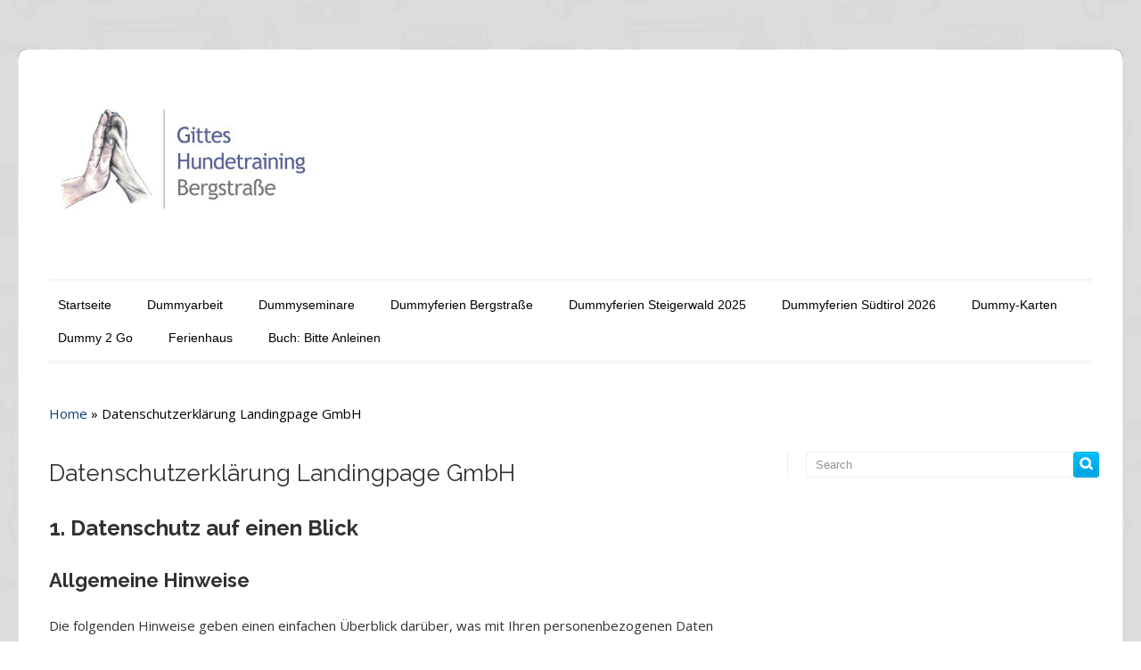

--- FILE ---
content_type: text/html; charset=UTF-8
request_url: https://hundetraining-bergstrasse.de/datenschutzerklaerung-landingpage/
body_size: 18536
content:
<!DOCTYPE html>
<html lang="de">
    <head>
        <meta charset="UTF-8" />
                <link rel="profile" href="http://gmpg.org/xfn/11" />
        <meta name="viewport" content="width=device-width, initial-scale=1.0, maximum-scale=1.0, user-scalable=0" />
        <link rel="pingback" href="https://hundetraining-bergstrasse.de/xmlrpc.php" />
        <link rel="stylesheet" type="text/css" media="all" href="https://hundetraining-bergstrasse.de/wp-content/themes/colorwaytheme/style.css" />
        <title>Datenschutz­erklärung Landingpage GmbH &#8211; Gittes Hundetraining Bergstrasse</title>
<meta name='robots' content='max-image-preview:large' />
<link rel='dns-prefetch' href='//fonts.googleapis.com' />
<link rel="alternate" type="application/rss+xml" title="Gittes Hundetraining Bergstrasse &raquo; Feed" href="https://hundetraining-bergstrasse.de/feed/" />
<link rel="alternate" type="application/rss+xml" title="Gittes Hundetraining Bergstrasse &raquo; Kommentar-Feed" href="https://hundetraining-bergstrasse.de/comments/feed/" />
<link rel="alternate" title="oEmbed (JSON)" type="application/json+oembed" href="https://hundetraining-bergstrasse.de/wp-json/oembed/1.0/embed?url=https%3A%2F%2Fhundetraining-bergstrasse.de%2Fdatenschutzerklaerung-landingpage%2F" />
<link rel="alternate" title="oEmbed (XML)" type="text/xml+oembed" href="https://hundetraining-bergstrasse.de/wp-json/oembed/1.0/embed?url=https%3A%2F%2Fhundetraining-bergstrasse.de%2Fdatenschutzerklaerung-landingpage%2F&#038;format=xml" />
<style id='wp-img-auto-sizes-contain-inline-css' type='text/css'>
img:is([sizes=auto i],[sizes^="auto," i]){contain-intrinsic-size:3000px 1500px}
/*# sourceURL=wp-img-auto-sizes-contain-inline-css */
</style>
<link rel='stylesheet' id='colorway-opensans-font-css' href='//fonts.googleapis.com/css?family=Open+Sans%3A300italic%2C400italic%2C600italic%2C700italic%2C800italic%2C400%2C300%2C600%2C700%2C800&#038;ver=6.9' type='text/css' media='all' />
<link rel='stylesheet' id='colorway-raleway-font-css' href='//fonts.googleapis.com/css?family=Raleway%3A400%2C100%2C200%2C300%2C500%2C600%2C700%2C800%2C900&#038;ver=6.9' type='text/css' media='all' />
<link rel='stylesheet' id='colorway-font-awesome-css' href='https://hundetraining-bergstrasse.de/wp-content/themes/colorwaytheme/css/font-awesome/css/font-awesome.css?ver=6.9' type='text/css' media='all' />
<link rel='stylesheet' id='colorway-ddsmooth-css' href='https://hundetraining-bergstrasse.de/wp-content/themes/colorwaytheme/css/ddsmoothmenu.css?ver=6.9' type='text/css' media='all' />
<link rel='stylesheet' id='colorway-Pretyphoto-css' href='https://hundetraining-bergstrasse.de/wp-content/themes/colorwaytheme/css/prettyPhoto.css?ver=6.9' type='text/css' media='all' />
<link rel='stylesheet' id='colorway-mean-menu-css-css' href='https://hundetraining-bergstrasse.de/wp-content/themes/colorwaytheme/css//meanmenu.css?ver=6.9' type='text/css' media='all' />
<link rel='stylesheet' id='colorway-coloroptions-css' href='https://hundetraining-bergstrasse.de/wp-content/themes/colorwaytheme/css/blue.css?ver=6.9' type='text/css' media='all' />
<link rel='stylesheet' id='colorway-zoombox-css' href='https://hundetraining-bergstrasse.de/wp-content/themes/colorwaytheme/css/zoombox.css?ver=6.9' type='text/css' media='all' />
<link rel='stylesheet' id='colorway-animation-css' href='https://hundetraining-bergstrasse.de/wp-content/themes/colorwaytheme/css/animate.css?ver=6.9' type='text/css' media='all' />
<style id='wp-emoji-styles-inline-css' type='text/css'>

	img.wp-smiley, img.emoji {
		display: inline !important;
		border: none !important;
		box-shadow: none !important;
		height: 1em !important;
		width: 1em !important;
		margin: 0 0.07em !important;
		vertical-align: -0.1em !important;
		background: none !important;
		padding: 0 !important;
	}
/*# sourceURL=wp-emoji-styles-inline-css */
</style>
<style id='wp-block-library-inline-css' type='text/css'>
:root{--wp-block-synced-color:#7a00df;--wp-block-synced-color--rgb:122,0,223;--wp-bound-block-color:var(--wp-block-synced-color);--wp-editor-canvas-background:#ddd;--wp-admin-theme-color:#007cba;--wp-admin-theme-color--rgb:0,124,186;--wp-admin-theme-color-darker-10:#006ba1;--wp-admin-theme-color-darker-10--rgb:0,107,160.5;--wp-admin-theme-color-darker-20:#005a87;--wp-admin-theme-color-darker-20--rgb:0,90,135;--wp-admin-border-width-focus:2px}@media (min-resolution:192dpi){:root{--wp-admin-border-width-focus:1.5px}}.wp-element-button{cursor:pointer}:root .has-very-light-gray-background-color{background-color:#eee}:root .has-very-dark-gray-background-color{background-color:#313131}:root .has-very-light-gray-color{color:#eee}:root .has-very-dark-gray-color{color:#313131}:root .has-vivid-green-cyan-to-vivid-cyan-blue-gradient-background{background:linear-gradient(135deg,#00d084,#0693e3)}:root .has-purple-crush-gradient-background{background:linear-gradient(135deg,#34e2e4,#4721fb 50%,#ab1dfe)}:root .has-hazy-dawn-gradient-background{background:linear-gradient(135deg,#faaca8,#dad0ec)}:root .has-subdued-olive-gradient-background{background:linear-gradient(135deg,#fafae1,#67a671)}:root .has-atomic-cream-gradient-background{background:linear-gradient(135deg,#fdd79a,#004a59)}:root .has-nightshade-gradient-background{background:linear-gradient(135deg,#330968,#31cdcf)}:root .has-midnight-gradient-background{background:linear-gradient(135deg,#020381,#2874fc)}:root{--wp--preset--font-size--normal:16px;--wp--preset--font-size--huge:42px}.has-regular-font-size{font-size:1em}.has-larger-font-size{font-size:2.625em}.has-normal-font-size{font-size:var(--wp--preset--font-size--normal)}.has-huge-font-size{font-size:var(--wp--preset--font-size--huge)}.has-text-align-center{text-align:center}.has-text-align-left{text-align:left}.has-text-align-right{text-align:right}.has-fit-text{white-space:nowrap!important}#end-resizable-editor-section{display:none}.aligncenter{clear:both}.items-justified-left{justify-content:flex-start}.items-justified-center{justify-content:center}.items-justified-right{justify-content:flex-end}.items-justified-space-between{justify-content:space-between}.screen-reader-text{border:0;clip-path:inset(50%);height:1px;margin:-1px;overflow:hidden;padding:0;position:absolute;width:1px;word-wrap:normal!important}.screen-reader-text:focus{background-color:#ddd;clip-path:none;color:#444;display:block;font-size:1em;height:auto;left:5px;line-height:normal;padding:15px 23px 14px;text-decoration:none;top:5px;width:auto;z-index:100000}html :where(.has-border-color){border-style:solid}html :where([style*=border-top-color]){border-top-style:solid}html :where([style*=border-right-color]){border-right-style:solid}html :where([style*=border-bottom-color]){border-bottom-style:solid}html :where([style*=border-left-color]){border-left-style:solid}html :where([style*=border-width]){border-style:solid}html :where([style*=border-top-width]){border-top-style:solid}html :where([style*=border-right-width]){border-right-style:solid}html :where([style*=border-bottom-width]){border-bottom-style:solid}html :where([style*=border-left-width]){border-left-style:solid}html :where(img[class*=wp-image-]){height:auto;max-width:100%}:where(figure){margin:0 0 1em}html :where(.is-position-sticky){--wp-admin--admin-bar--position-offset:var(--wp-admin--admin-bar--height,0px)}@media screen and (max-width:600px){html :where(.is-position-sticky){--wp-admin--admin-bar--position-offset:0px}}

/*# sourceURL=wp-block-library-inline-css */
</style><style id='wp-block-heading-inline-css' type='text/css'>
h1:where(.wp-block-heading).has-background,h2:where(.wp-block-heading).has-background,h3:where(.wp-block-heading).has-background,h4:where(.wp-block-heading).has-background,h5:where(.wp-block-heading).has-background,h6:where(.wp-block-heading).has-background{padding:1.25em 2.375em}h1.has-text-align-left[style*=writing-mode]:where([style*=vertical-lr]),h1.has-text-align-right[style*=writing-mode]:where([style*=vertical-rl]),h2.has-text-align-left[style*=writing-mode]:where([style*=vertical-lr]),h2.has-text-align-right[style*=writing-mode]:where([style*=vertical-rl]),h3.has-text-align-left[style*=writing-mode]:where([style*=vertical-lr]),h3.has-text-align-right[style*=writing-mode]:where([style*=vertical-rl]),h4.has-text-align-left[style*=writing-mode]:where([style*=vertical-lr]),h4.has-text-align-right[style*=writing-mode]:where([style*=vertical-rl]),h5.has-text-align-left[style*=writing-mode]:where([style*=vertical-lr]),h5.has-text-align-right[style*=writing-mode]:where([style*=vertical-rl]),h6.has-text-align-left[style*=writing-mode]:where([style*=vertical-lr]),h6.has-text-align-right[style*=writing-mode]:where([style*=vertical-rl]){rotate:180deg}
/*# sourceURL=https://hundetraining-bergstrasse.de/wp-includes/blocks/heading/style.min.css */
</style>
<style id='wp-block-list-inline-css' type='text/css'>
ol,ul{box-sizing:border-box}:root :where(.wp-block-list.has-background){padding:1.25em 2.375em}
/*# sourceURL=https://hundetraining-bergstrasse.de/wp-includes/blocks/list/style.min.css */
</style>
<style id='wp-block-paragraph-inline-css' type='text/css'>
.is-small-text{font-size:.875em}.is-regular-text{font-size:1em}.is-large-text{font-size:2.25em}.is-larger-text{font-size:3em}.has-drop-cap:not(:focus):first-letter{float:left;font-size:8.4em;font-style:normal;font-weight:100;line-height:.68;margin:.05em .1em 0 0;text-transform:uppercase}body.rtl .has-drop-cap:not(:focus):first-letter{float:none;margin-left:.1em}p.has-drop-cap.has-background{overflow:hidden}:root :where(p.has-background){padding:1.25em 2.375em}:where(p.has-text-color:not(.has-link-color)) a{color:inherit}p.has-text-align-left[style*="writing-mode:vertical-lr"],p.has-text-align-right[style*="writing-mode:vertical-rl"]{rotate:180deg}
/*# sourceURL=https://hundetraining-bergstrasse.de/wp-includes/blocks/paragraph/style.min.css */
</style>
<style id='global-styles-inline-css' type='text/css'>
:root{--wp--preset--aspect-ratio--square: 1;--wp--preset--aspect-ratio--4-3: 4/3;--wp--preset--aspect-ratio--3-4: 3/4;--wp--preset--aspect-ratio--3-2: 3/2;--wp--preset--aspect-ratio--2-3: 2/3;--wp--preset--aspect-ratio--16-9: 16/9;--wp--preset--aspect-ratio--9-16: 9/16;--wp--preset--color--black: #000000;--wp--preset--color--cyan-bluish-gray: #abb8c3;--wp--preset--color--white: #ffffff;--wp--preset--color--pale-pink: #f78da7;--wp--preset--color--vivid-red: #cf2e2e;--wp--preset--color--luminous-vivid-orange: #ff6900;--wp--preset--color--luminous-vivid-amber: #fcb900;--wp--preset--color--light-green-cyan: #7bdcb5;--wp--preset--color--vivid-green-cyan: #00d084;--wp--preset--color--pale-cyan-blue: #8ed1fc;--wp--preset--color--vivid-cyan-blue: #0693e3;--wp--preset--color--vivid-purple: #9b51e0;--wp--preset--gradient--vivid-cyan-blue-to-vivid-purple: linear-gradient(135deg,rgb(6,147,227) 0%,rgb(155,81,224) 100%);--wp--preset--gradient--light-green-cyan-to-vivid-green-cyan: linear-gradient(135deg,rgb(122,220,180) 0%,rgb(0,208,130) 100%);--wp--preset--gradient--luminous-vivid-amber-to-luminous-vivid-orange: linear-gradient(135deg,rgb(252,185,0) 0%,rgb(255,105,0) 100%);--wp--preset--gradient--luminous-vivid-orange-to-vivid-red: linear-gradient(135deg,rgb(255,105,0) 0%,rgb(207,46,46) 100%);--wp--preset--gradient--very-light-gray-to-cyan-bluish-gray: linear-gradient(135deg,rgb(238,238,238) 0%,rgb(169,184,195) 100%);--wp--preset--gradient--cool-to-warm-spectrum: linear-gradient(135deg,rgb(74,234,220) 0%,rgb(151,120,209) 20%,rgb(207,42,186) 40%,rgb(238,44,130) 60%,rgb(251,105,98) 80%,rgb(254,248,76) 100%);--wp--preset--gradient--blush-light-purple: linear-gradient(135deg,rgb(255,206,236) 0%,rgb(152,150,240) 100%);--wp--preset--gradient--blush-bordeaux: linear-gradient(135deg,rgb(254,205,165) 0%,rgb(254,45,45) 50%,rgb(107,0,62) 100%);--wp--preset--gradient--luminous-dusk: linear-gradient(135deg,rgb(255,203,112) 0%,rgb(199,81,192) 50%,rgb(65,88,208) 100%);--wp--preset--gradient--pale-ocean: linear-gradient(135deg,rgb(255,245,203) 0%,rgb(182,227,212) 50%,rgb(51,167,181) 100%);--wp--preset--gradient--electric-grass: linear-gradient(135deg,rgb(202,248,128) 0%,rgb(113,206,126) 100%);--wp--preset--gradient--midnight: linear-gradient(135deg,rgb(2,3,129) 0%,rgb(40,116,252) 100%);--wp--preset--font-size--small: 13px;--wp--preset--font-size--medium: 20px;--wp--preset--font-size--large: 36px;--wp--preset--font-size--x-large: 42px;--wp--preset--spacing--20: 0.44rem;--wp--preset--spacing--30: 0.67rem;--wp--preset--spacing--40: 1rem;--wp--preset--spacing--50: 1.5rem;--wp--preset--spacing--60: 2.25rem;--wp--preset--spacing--70: 3.38rem;--wp--preset--spacing--80: 5.06rem;--wp--preset--shadow--natural: 6px 6px 9px rgba(0, 0, 0, 0.2);--wp--preset--shadow--deep: 12px 12px 50px rgba(0, 0, 0, 0.4);--wp--preset--shadow--sharp: 6px 6px 0px rgba(0, 0, 0, 0.2);--wp--preset--shadow--outlined: 6px 6px 0px -3px rgb(255, 255, 255), 6px 6px rgb(0, 0, 0);--wp--preset--shadow--crisp: 6px 6px 0px rgb(0, 0, 0);}:where(.is-layout-flex){gap: 0.5em;}:where(.is-layout-grid){gap: 0.5em;}body .is-layout-flex{display: flex;}.is-layout-flex{flex-wrap: wrap;align-items: center;}.is-layout-flex > :is(*, div){margin: 0;}body .is-layout-grid{display: grid;}.is-layout-grid > :is(*, div){margin: 0;}:where(.wp-block-columns.is-layout-flex){gap: 2em;}:where(.wp-block-columns.is-layout-grid){gap: 2em;}:where(.wp-block-post-template.is-layout-flex){gap: 1.25em;}:where(.wp-block-post-template.is-layout-grid){gap: 1.25em;}.has-black-color{color: var(--wp--preset--color--black) !important;}.has-cyan-bluish-gray-color{color: var(--wp--preset--color--cyan-bluish-gray) !important;}.has-white-color{color: var(--wp--preset--color--white) !important;}.has-pale-pink-color{color: var(--wp--preset--color--pale-pink) !important;}.has-vivid-red-color{color: var(--wp--preset--color--vivid-red) !important;}.has-luminous-vivid-orange-color{color: var(--wp--preset--color--luminous-vivid-orange) !important;}.has-luminous-vivid-amber-color{color: var(--wp--preset--color--luminous-vivid-amber) !important;}.has-light-green-cyan-color{color: var(--wp--preset--color--light-green-cyan) !important;}.has-vivid-green-cyan-color{color: var(--wp--preset--color--vivid-green-cyan) !important;}.has-pale-cyan-blue-color{color: var(--wp--preset--color--pale-cyan-blue) !important;}.has-vivid-cyan-blue-color{color: var(--wp--preset--color--vivid-cyan-blue) !important;}.has-vivid-purple-color{color: var(--wp--preset--color--vivid-purple) !important;}.has-black-background-color{background-color: var(--wp--preset--color--black) !important;}.has-cyan-bluish-gray-background-color{background-color: var(--wp--preset--color--cyan-bluish-gray) !important;}.has-white-background-color{background-color: var(--wp--preset--color--white) !important;}.has-pale-pink-background-color{background-color: var(--wp--preset--color--pale-pink) !important;}.has-vivid-red-background-color{background-color: var(--wp--preset--color--vivid-red) !important;}.has-luminous-vivid-orange-background-color{background-color: var(--wp--preset--color--luminous-vivid-orange) !important;}.has-luminous-vivid-amber-background-color{background-color: var(--wp--preset--color--luminous-vivid-amber) !important;}.has-light-green-cyan-background-color{background-color: var(--wp--preset--color--light-green-cyan) !important;}.has-vivid-green-cyan-background-color{background-color: var(--wp--preset--color--vivid-green-cyan) !important;}.has-pale-cyan-blue-background-color{background-color: var(--wp--preset--color--pale-cyan-blue) !important;}.has-vivid-cyan-blue-background-color{background-color: var(--wp--preset--color--vivid-cyan-blue) !important;}.has-vivid-purple-background-color{background-color: var(--wp--preset--color--vivid-purple) !important;}.has-black-border-color{border-color: var(--wp--preset--color--black) !important;}.has-cyan-bluish-gray-border-color{border-color: var(--wp--preset--color--cyan-bluish-gray) !important;}.has-white-border-color{border-color: var(--wp--preset--color--white) !important;}.has-pale-pink-border-color{border-color: var(--wp--preset--color--pale-pink) !important;}.has-vivid-red-border-color{border-color: var(--wp--preset--color--vivid-red) !important;}.has-luminous-vivid-orange-border-color{border-color: var(--wp--preset--color--luminous-vivid-orange) !important;}.has-luminous-vivid-amber-border-color{border-color: var(--wp--preset--color--luminous-vivid-amber) !important;}.has-light-green-cyan-border-color{border-color: var(--wp--preset--color--light-green-cyan) !important;}.has-vivid-green-cyan-border-color{border-color: var(--wp--preset--color--vivid-green-cyan) !important;}.has-pale-cyan-blue-border-color{border-color: var(--wp--preset--color--pale-cyan-blue) !important;}.has-vivid-cyan-blue-border-color{border-color: var(--wp--preset--color--vivid-cyan-blue) !important;}.has-vivid-purple-border-color{border-color: var(--wp--preset--color--vivid-purple) !important;}.has-vivid-cyan-blue-to-vivid-purple-gradient-background{background: var(--wp--preset--gradient--vivid-cyan-blue-to-vivid-purple) !important;}.has-light-green-cyan-to-vivid-green-cyan-gradient-background{background: var(--wp--preset--gradient--light-green-cyan-to-vivid-green-cyan) !important;}.has-luminous-vivid-amber-to-luminous-vivid-orange-gradient-background{background: var(--wp--preset--gradient--luminous-vivid-amber-to-luminous-vivid-orange) !important;}.has-luminous-vivid-orange-to-vivid-red-gradient-background{background: var(--wp--preset--gradient--luminous-vivid-orange-to-vivid-red) !important;}.has-very-light-gray-to-cyan-bluish-gray-gradient-background{background: var(--wp--preset--gradient--very-light-gray-to-cyan-bluish-gray) !important;}.has-cool-to-warm-spectrum-gradient-background{background: var(--wp--preset--gradient--cool-to-warm-spectrum) !important;}.has-blush-light-purple-gradient-background{background: var(--wp--preset--gradient--blush-light-purple) !important;}.has-blush-bordeaux-gradient-background{background: var(--wp--preset--gradient--blush-bordeaux) !important;}.has-luminous-dusk-gradient-background{background: var(--wp--preset--gradient--luminous-dusk) !important;}.has-pale-ocean-gradient-background{background: var(--wp--preset--gradient--pale-ocean) !important;}.has-electric-grass-gradient-background{background: var(--wp--preset--gradient--electric-grass) !important;}.has-midnight-gradient-background{background: var(--wp--preset--gradient--midnight) !important;}.has-small-font-size{font-size: var(--wp--preset--font-size--small) !important;}.has-medium-font-size{font-size: var(--wp--preset--font-size--medium) !important;}.has-large-font-size{font-size: var(--wp--preset--font-size--large) !important;}.has-x-large-font-size{font-size: var(--wp--preset--font-size--x-large) !important;}
/*# sourceURL=global-styles-inline-css */
</style>

<style id='classic-theme-styles-inline-css' type='text/css'>
/*! This file is auto-generated */
.wp-block-button__link{color:#fff;background-color:#32373c;border-radius:9999px;box-shadow:none;text-decoration:none;padding:calc(.667em + 2px) calc(1.333em + 2px);font-size:1.125em}.wp-block-file__button{background:#32373c;color:#fff;text-decoration:none}
/*# sourceURL=/wp-includes/css/classic-themes.min.css */
</style>
<script type="text/javascript" src="https://hundetraining-bergstrasse.de/wp-includes/js/jquery/jquery.min.js?ver=3.7.1" id="jquery-core-js"></script>
<script type="text/javascript" src="https://hundetraining-bergstrasse.de/wp-includes/js/jquery/jquery-migrate.min.js?ver=3.4.1" id="jquery-migrate-js"></script>
<script type="text/javascript" src="https://hundetraining-bergstrasse.de/wp-content/themes/colorwaytheme/js/jquery.meanmenu.min.js?ver=6.9" id="inkthemes-mean-menu-js-js"></script>
<script type="text/javascript" src="https://hundetraining-bergstrasse.de/wp-content/themes/colorwaytheme/js/ddsmoothmenu.js?ver=6.9" id="ddsmoothmenu-js"></script>
<script type="text/javascript" src="https://hundetraining-bergstrasse.de/wp-content/themes/colorwaytheme/js/jquery.flexslider-min.js?ver=6.9" id="slides-js"></script>
<script type="text/javascript" src="https://hundetraining-bergstrasse.de/wp-content/themes/colorwaytheme/js/jquery.tipsy.js?ver=6.9" id="tipsy-js"></script>
<script type="text/javascript" src="https://hundetraining-bergstrasse.de/wp-content/themes/colorwaytheme/js/zoombox.js?ver=6.9" id="zoombox-js"></script>
<script type="text/javascript" src="https://hundetraining-bergstrasse.de/wp-content/themes/colorwaytheme/js/jquery.prettyPhoto.js?ver=6.9" id="prettyPhoto-js"></script>
<script type="text/javascript" src="https://hundetraining-bergstrasse.de/wp-content/themes/colorwaytheme/js/modernizr.custom.79639.js?ver=6.9" id="inkthemes-modernizr-js"></script>
<script type="text/javascript" id="inkthemes-custom-js-extra">
/* <![CDATA[ */
var customobject = {"transition_status":"on"};
//# sourceURL=inkthemes-custom-js-extra
/* ]]> */
</script>
<script type="text/javascript" src="https://hundetraining-bergstrasse.de/wp-content/themes/colorwaytheme/js/custom.js?ver=6.9" id="inkthemes-custom-js"></script>
<link rel="https://api.w.org/" href="https://hundetraining-bergstrasse.de/wp-json/" /><link rel="alternate" title="JSON" type="application/json" href="https://hundetraining-bergstrasse.de/wp-json/wp/v2/pages/2458" /><link rel="EditURI" type="application/rsd+xml" title="RSD" href="https://hundetraining-bergstrasse.de/xmlrpc.php?rsd" />
<meta name="generator" content="WordPress 6.9" />
<link rel="canonical" href="https://hundetraining-bergstrasse.de/datenschutzerklaerung-landingpage/" />
<link rel='shortlink' href='https://hundetraining-bergstrasse.de/?p=2458' />
<link rel="shortcut icon" href="https://hundetraining-bergstrasse.de/wp-content/uploads/2018/01/HandundPfote.jpg"/>
<!-- Global site tag (gtag.js) - Google Analytics -->
<script async src="https://www.googletagmanager.com/gtag/js?id=UA-112468491-1"></script>
<script>
  window.dataLayer = window.dataLayer || [];
  function gtag(){dataLayer.push(arguments);}
  gtag('js', new Date());

  gtag('config', 'UA-112468491-1');
</script>
<!-- Custom Styling -->
<style type="text/css">
.top_right_corner {
  float: right;
  margin-top: -60px;
  line-height: 0.2;
  margin-right: 20px;
}
</style>
<link rel="icon" href="https://hundetraining-bergstrasse.de/wp-content/uploads/2017/02/cropped-Hand-und-Pfote-32x32.jpg" sizes="32x32" />
<link rel="icon" href="https://hundetraining-bergstrasse.de/wp-content/uploads/2017/02/cropped-Hand-und-Pfote-192x192.jpg" sizes="192x192" />
<link rel="apple-touch-icon" href="https://hundetraining-bergstrasse.de/wp-content/uploads/2017/02/cropped-Hand-und-Pfote-180x180.jpg" />
<meta name="msapplication-TileImage" content="https://hundetraining-bergstrasse.de/wp-content/uploads/2017/02/cropped-Hand-und-Pfote-270x270.jpg" />

        <!--[if gte IE 9]>
        <script type="text/javascript">
        Cufon.set('engine', 'canvas');
        </script>
        <![endif]-->
    <link rel='stylesheet' id='colorway-woocommerce-css' href='https://hundetraining-bergstrasse.de/wp-content/themes/colorwaytheme/css/woocommerce.css?ver=6.9' type='text/css' media='all' />
</head>
    <body background="https://hundetraining-bergstrasse.de/wp-content/themes/colorwaytheme/images/body-bg.png" class="wp-singular page-template-default page page-id-2458 wp-theme-colorwaytheme">
        <!--Start Container Div-->
        <div id="MainNav"> 
        </div>
        <div class="container_24 container">
            <!--Start Header Grid-->



            <div class="grid_24 header">


		<div class="logo">
                    <a href="https://hundetraining-bergstrasse.de">
                        <img src="https://hundetraining-bergstrasse.de/wp-content/uploads/2016/11/LogoHundetrainingWebsite-1.jpg" alt="Gittes Hundetraining Bergstrasse" />
                    </a> 
                </div>  



	
<div class="top_right_corner">
<p class="Address">
</p>
	
</div>
            
<div class="call-us">
                                            <a class="btn" href="tel:+49(163)4730306">
                        </a>
                                    </div>



 

                <!--Start MenuBar-->
                <div class="menu-bar">                                           
                    <div id="menu" class="menu-menu-1-container"><ul id="menu-menu-1" class="ddsmoothmenu"><li id="menu-item-24" class="menu-item menu-item-type-custom menu-item-object-custom menu-item-home menu-item-24"><a href="https://hundetraining-bergstrasse.de/">Startseite</a></li>
<li id="menu-item-61" class="menu-item menu-item-type-post_type menu-item-object-page menu-item-has-children menu-item-61"><a href="https://hundetraining-bergstrasse.de/dummyarbeit/">Dummyarbeit</a>
<ul class="sub-menu">
	<li id="menu-item-2136" class="menu-item menu-item-type-post_type menu-item-object-page menu-item-2136"><a href="https://hundetraining-bergstrasse.de/dummyschule-im-1-lebensjahr/">Dummyschule im 1. Lebensjahr</a></li>
	<li id="menu-item-769" class="menu-item menu-item-type-post_type menu-item-object-page menu-item-769"><a href="https://hundetraining-bergstrasse.de/dummyarbeit/dummy-einzeltraining/">Dummy-Einzeltraining</a></li>
	<li id="menu-item-1335" class="menu-item menu-item-type-post_type menu-item-object-page menu-item-1335"><a href="https://hundetraining-bergstrasse.de/dummy-intensiv-training/">Dummy-Intensiv-Training</a></li>
</ul>
</li>
<li id="menu-item-2299" class="menu-item menu-item-type-post_type menu-item-object-page menu-item-2299"><a href="https://hundetraining-bergstrasse.de/dummyseminare/">Dummyseminare</a></li>
<li id="menu-item-1759" class="menu-item menu-item-type-post_type menu-item-object-page menu-item-1759"><a href="https://hundetraining-bergstrasse.de/hessische-bergstrasse/">Dummyferien Bergstraße</a></li>
<li id="menu-item-2397" class="menu-item menu-item-type-post_type menu-item-object-page menu-item-2397"><a href="https://hundetraining-bergstrasse.de/steigerwald-2024/">Dummyferien Steigerwald 2025</a></li>
<li id="menu-item-3398" class="menu-item menu-item-type-post_type menu-item-object-page menu-item-3398"><a href="https://hundetraining-bergstrasse.de/suedtirol-jaufenpass/">Dummyferien Südtirol 2026</a></li>
<li id="menu-item-1901" class="menu-item menu-item-type-post_type menu-item-object-page menu-item-1901"><a href="https://hundetraining-bergstrasse.de/dummy-karten/">Dummy-Karten</a></li>
<li id="menu-item-2362" class="menu-item menu-item-type-post_type menu-item-object-page menu-item-2362"><a href="https://hundetraining-bergstrasse.de/dummy-2-go/">Dummy 2 Go</a></li>
<li id="menu-item-1979" class="menu-item menu-item-type-post_type menu-item-object-page menu-item-1979"><a href="https://hundetraining-bergstrasse.de/ferienhaus-an-der-bergstrasse/">Ferienhaus</a></li>
<li id="menu-item-2491" class="menu-item menu-item-type-post_type menu-item-object-page menu-item-2491"><a href="https://hundetraining-bergstrasse.de/buch-bitte-anleinen/">Buch: Bitte Anleinen</a></li>
</ul></div>   
                    <div class="clearfix"></div>
                </div>
                <!--End MenuBar-->
            </div>
            <div class="clear"></div>
            <!--End Header Grid--><!--Start Content Grid-->
<div class="grid_24 content">
    <div class="grid_16 alpha">
        <div class="content-wrap">
            <div class="content-info">
                <div id="crumbs"><a href="https://hundetraining-bergstrasse.de">Home</a> &raquo; <span class="current">Datenschutz­erklärung Landingpage GmbH</span></div>            </div>
            <div class="sl">
                                                                    <h1>
                                Datenschutz­erklärung Landingpage GmbH                            </h1>
                            
<h2 class="wp-block-heading"><strong>1. Datenschutz auf einen Blick</strong></h2>



<h3 class="wp-block-heading"><strong>Allgemeine Hinweise</strong></h3>



<p>Die folgenden Hinweise geben einen einfachen Überblick darüber, was mit Ihren personenbezogenen Daten passiert, wenn Sie diese Website besuchen. Personenbezogene Daten sind alle Daten, mit denen Sie persönlich identifiziert werden können. Ausführliche Informationen zum Thema Datenschutz entnehmen Sie unserer unter diesem Text aufgeführten Datenschutzerklärung.</p>



<h3 class="wp-block-heading"><strong>Datenerfassung auf dieser Website</strong></h3>



<h3 class="wp-block-heading"><strong>Wer ist verantwortlich für die Datenerfassung auf dieser Website?</strong></h3>



<p>Die Datenverarbeitung auf dieser Website erfolgt durch den Websitebetreiber. Dessen Kontaktdaten können Sie dem Abschnitt „Hinweis zur Verantwortlichen Stelle“ in dieser Datenschutzerklärung entnehmen.</p>



<h3 class="wp-block-heading"><strong>Wie erfassen wir Ihre Daten?</strong></h3>



<p>Ihre Daten werden zum einen dadurch erhoben, dass Sie uns diese mitteilen. Hierbei kann es sich z.&nbsp;B. um Daten handeln, die Sie in ein Kontaktformular eingeben.</p>



<p>Andere Daten werden automatisch oder nach Ihrer Einwilligung beim Besuch der Website durch unsere IT-Systeme erfasst. Das sind vor allem technische Daten (z.&nbsp;B. Internetbrowser, Betriebssystem oder Uhrzeit des Seitenaufrufs). Die Erfassung dieser Daten erfolgt automatisch, sobald Sie diese Website betreten.</p>



<h3 class="wp-block-heading"><strong>Wofür nutzen wir Ihre Daten?</strong></h3>



<p>Ein Teil der Daten wird erhoben, um eine fehlerfreie Bereitstellung der Website zu gewährleisten. Andere Daten können zur Analyse Ihres Nutzerverhaltens verwendet werden.</p>



<h3 class="wp-block-heading"><strong>Welche Rechte haben Sie bezüglich Ihrer Daten?</strong></h3>



<p>Sie haben jederzeit das Recht, unentgeltlich Auskunft über Herkunft, Empfänger und Zweck Ihrer gespeicherten personenbezogenen Daten zu erhalten. Sie haben außerdem ein Recht, die Berichtigung oder Löschung dieser Daten zu verlangen. Wenn Sie eine Einwilligung zur Datenverarbeitung erteilt haben, können Sie diese Einwilligung jederzeit für die Zukunft widerrufen. Außerdem haben Sie das Recht, unter bestimmten Umständen die Einschränkung der Verarbeitung Ihrer personenbezogenen Daten zu verlangen. Des Weiteren steht Ihnen ein Beschwerderecht bei der zuständigen Aufsichtsbehörde zu.</p>



<p>Hierzu sowie zu weiteren Fragen zum Thema Datenschutz können Sie sich jederzeit an uns wenden.</p>



<h2 class="wp-block-heading"><strong>2. Hosting und Content Delivery Networks (CDN)</strong></h2>



<p>Wir hosten die Inhalte unserer Website bei folgendem Anbieter:</p>



<h3 class="wp-block-heading"><strong>Webflow</strong></h3>



<p>Anbieter ist die Webflow, Inc., 398 11th Street, 2nd Floor, San Francisco, CA 94103, USA (nachfolgend Webflow). Wenn Sie unsere Website besuchen, erfasst Webflow verschiedene Logfiles inklusive Ihrer IP-Adressen.</p>



<p>Webflow ist ein Tool zum Erstellen und zum Hosten von Websites. Webflow speichert Cookies oder sonstige Wiedererkennungstechnologien, die für die Darstellung der Seite, zur Bereitstellung bestimmter Webseitenfunktionen und zur Gewährleistung der Sicherheit erforderlich sind (notwendige Cookies).</p>



<p>Details entnehmen Sie der Datenschutzerklärung von Webflow:&nbsp;<a href="https://webflow.com/legal/eu-privacy-policy" target="_blank" rel="noreferrer noopener">https://webflow.com/legal/eu-privacy-policy</a>.</p>



<p>Die Verwendung von Webflow erfolgt auf Grundlage von Art. 6 Abs. 1 lit. f DSGVO. Wir haben ein berechtigtes Interesse an einer möglichst zuverlässigen Darstellung unserer Website. Sofern eine entsprechende Einwilligung abgefragt wurde, erfolgt die Verarbeitung ausschließlich auf Grundlage von Art. 6 Abs. 1 lit. a DSGVO und § 25 Abs. 1 TTDSG, soweit die Einwilligung die Speicherung von Cookies oder den Zugriff auf Informationen im Endgerät des Nutzers (z.&nbsp;B. Device-Fingerprinting) im Sinne des TTDSG umfasst. Die Einwilligung ist jederzeit widerrufbar.</p>



<p>Die Datenübertragung in die USA wird auf die Standardvertragsklauseln der EU-Kommission gestützt. Details finden Sie hier:&nbsp;<a href="https://webflow.com/legal/eu-privacy-policy" target="_blank" rel="noreferrer noopener">https://webflow.com/legal/eu-privacy-policy</a>.</p>



<p>Das Unternehmen verfügt über eine Zertifizierung nach dem „EU-US Data Privacy Framework“ (DPF). Der DPF ist ein Übereinkommen zwischen der Europäischen Union und den USA, der die Einhaltung europäischer Datenschutzstandards bei Datenverarbeitungen in den USA gewährleisten soll. Jedes nach dem DPF zertifizierte Unternehmen verpflichtet sich, diese Datenschutzstandards einzuhalten. Weitere Informationen hierzu erhalten Sie vom Anbieter unter folgendem Link:&nbsp;<a href="https://www.dataprivacyframework.gov/s/participant-search/participant-detail?contact=true&amp;id=a2zt0000000TT9jAAG&amp;status=Active" target="_blank" rel="noreferrer noopener">https://www.dataprivacyframework.gov/s/participant-search/participant-detail?contact=true&amp;id=a2zt0000000TT9jAAG&amp;status=Active</a></p>



<h3 class="wp-block-heading"><strong>Auftragsverarbeitung</strong></h3>



<p>Wir haben einen Vertrag über Auftragsverarbeitung (AVV) zur Nutzung des oben genannten Dienstes geschlossen. Hierbei handelt es sich um einen datenschutzrechtlich vorgeschriebenen Vertrag, der gewährleistet, dass dieser die personenbezogenen Daten unserer Websitebesucher nur nach unseren Weisungen und unter Einhaltung der DSGVO verarbeitet.</p>



<h3 class="wp-block-heading"><strong>Amazon CloudFront CDN</strong></h3>



<p>Wir nutzen das Content Delivery Network Amazon CloudFront CDN. Anbieter ist die Amazon Web Services EMEA SARL, 38 avenue John F. Kennedy, L-1855, Luxemburg (nachfolgend „Amazon“).</p>



<p>Bei Amazon CloudFront CDN handelt es sich um ein weltweit verteiltes Content Delivery Network. Dabei wird technisch der Informationstransfer zwischen Ihrem Browser und unserer Website über das Content Delivery Network geleitet. Hierdurch können wir die weltweite Erreichbarkeit und die Leistungsfähigkeit unserer Website erhöhen.</p>



<p>Der Einsatz von Amazon CloudFront CDN beruht auf unserem berechtigten Interesse an einer möglichst fehlerfreien und sicheren Bereitstellung unseres Webangebotes (Art. 6 Abs. 1 lit. f DSGVO).</p>



<p>Die Datenübertragung in die USA wird auf die Standardvertragsklauseln der EU-Kommission gestützt. Details finden Sie hier:&nbsp;<a href="https://aws.amazon.com/de/blogs/security/aws-gdpr-data-processing-addendum/" target="_blank" rel="noreferrer noopener">https://aws.amazon.com/de/blogs/security/aws-gdpr-data-processing-addendum/</a>.</p>



<p>Weitere Informationen zu Amazon CloudFront CDN finden Sie hier:&nbsp;<a href="https://d1.awsstatic.com/legal/privacypolicy/AWS_Privacy_Notice__German_Translation.pdf" target="_blank" rel="noreferrer noopener">https://d1.awsstatic.com/legal/privacypolicy/AWS_Privacy_Notice__German_Translation.pdf</a>.</p>



<p>Das Unternehmen verfügt über eine Zertifizierung nach dem „EU-US Data Privacy Framework“ (DPF). Der DPF ist ein Übereinkommen zwischen der Europäischen Union und den USA, der die Einhaltung europäischer Datenschutzstandards bei Datenverarbeitungen in den USA gewährleisten soll. Jedes nach dem DPF zertifizierte Unternehmen verpflichtet sich, diese Datenschutzstandards einzuhalten. Weitere Informationen hierzu erhalten Sie vom Anbieter unter folgendem Link:&nbsp;<a href="https://www.dataprivacyframework.gov/s/participant-search/participant-detail?contact=true&amp;id=a2zt0000000TOWQAA4&amp;status=Active" target="_blank" rel="noreferrer noopener">https://www.dataprivacyframework.gov/s/participant-search/participant-detail?contact=true&amp;id=a2zt0000000TOWQAA4&amp;status=Active</a></p>



<h3 class="wp-block-heading"><strong>Fastly</strong></h3>



<p>Diese Website nutzt das Content Delivery Network-Tool Fastly, um die Ladegeschwindigkeiten seiner Webseite zu verbessern. Anbieter ist der Technologiedienstleister Fastly Inc., 475 Brannan St. #300, San Francisco, CA 94107, USA.</p>



<p>Der Einsatz von Fastly beruht auf unserem berechtigten Interesse an einer möglichst fehlerfreien und sicheren Bereitstellung unseres Webangebotes (Art. 6 Abs. 1 lit. f DSGVO).</p>



<p>Die Datenübertragung in die USA wird auf die Standardvertragsklauseln der EU-Kommission gestützt. Details finden Sie hier: <a href="https://www.fastly.com/de/data-processing">https://www.fastly.com/de/data-processing</a>.</p>



<p>Die Datenschutzerklärung von Fastly finden Sie unter: <a href="https://www.fastly.com/de/privacy/">https://www.fastly.com/de/privacy/</a>.</p>



<p>Das Unternehmen verfügt über eine Zertifizierung nach dem „EU-US Data Privacy Framework“ (DPF). Der DPF ist ein Übereinkommen zwischen der Europäischen Union und den USA, der die Einhaltung europäischer Datenschutzstandards bei Datenverarbeitungen in den USA gewährleisten soll. Jedes nach dem DPF zertifizierte Unternehmen verpflichtet sich, diese Datenschutzstandards einzuhalten. Weitere Informationen hierzu erhalten Sie vom Anbieter unter folgendem Link:&nbsp;<a href="https://www.dataprivacyframework.gov/list">https://www.dataprivacyframework.gov/list</a> &nbsp;</p>



<h2 class="wp-block-heading"><strong>3. Allgemeine Hinweise und Pflicht­informationen</strong></h2>



<h3 class="wp-block-heading"><strong>Datenschutz</strong></h3>



<p>Die Betreiber dieser Seiten nehmen den Schutz Ihrer persönlichen Daten sehr ernst. Wir behandeln Ihre personenbezogenen Daten vertraulich und entsprechend den gesetzlichen Datenschutzvorschriften sowie dieser Datenschutzerklärung.</p>



<p>Wenn Sie diese Website benutzen, werden verschiedene personenbezogene Daten erhoben. Personenbezogene Daten sind Daten, mit denen Sie persönlich identifiziert werden können. Die vorliegende Datenschutzerklärung erläutert, welche Daten wir erheben und wofür wir sie nutzen. Sie erläutert auch, wie und zu welchem Zweck das geschieht.</p>



<p>Wir weisen darauf hin, dass die Datenübertragung im Internet (z.&nbsp;B. bei der Kommunikation per E-Mail) Sicherheitslücken aufweisen kann. Ein lückenloser Schutz der Daten vor dem Zugriff durch Dritte ist nicht möglich.</p>



<h3 class="wp-block-heading"><strong>Hinweis zur verantwortlichen Stelle</strong></h3>



<p>Die verantwortliche Stelle für die Datenverarbeitung auf dieser Website ist:</p>



<p>Gittes Dummyhunter GmbH<br>Fröbelstr. 23<br>64625 Bensheim</p>



<p>Verantwortliche Stelle ist die natürliche oder juristische Person, die allein oder gemeinsam mit anderen über die Zwecke und Mittel der Verarbeitung von personenbezogenen Daten (z.&nbsp;B. Namen, E-Mail-Adressen o. Ä.) entscheidet.</p>



<h3 class="wp-block-heading"><strong>Speicherdauer</strong></h3>



<p>Soweit innerhalb dieser Datenschutzerklärung keine speziellere Speicherdauer genannt wurde, verbleiben Ihre personenbezogenen Daten bei uns, bis der Zweck für die Datenverarbeitung entfällt. Wenn Sie ein berechtigtes Löschersuchen geltend machen oder eine Einwilligung zur Datenverarbeitung widerrufen, werden Ihre Daten gelöscht, sofern wir keine anderen rechtlich zulässigen Gründe für die Speicherung Ihrer personenbezogenen Daten haben (z. B. steuer- oder handelsrechtliche Aufbewahrungsfristen); im letztgenannten Fall erfolgt die Löschung nach Fortfall dieser Gründe.</p>



<h3 class="wp-block-heading"><strong>Allgemeine Hinweise zu den Rechtsgrundlagen der Datenverarbeitung auf dieser Website</strong></h3>



<p>Sofern Sie in die Datenverarbeitung eingewilligt haben, verarbeiten wir Ihre personenbezogenen Daten auf Grundlage von Art. 6 Abs. 1 lit. a DSGVO bzw. Art. 9 Abs. 2 lit. a DSGVO, sofern besondere Datenkategorien nach Art. 9 Abs. 1 DSGVO verarbeitet werden. Im Falle einer ausdrücklichen Einwilligung in die Übertragung personenbezogener Daten in Drittstaaten erfolgt die Datenverarbeitung außerdem auf Grundlage von Art. 49 Abs. 1 lit. a DSGVO. Sofern Sie in die Speicherung von Cookies oder in den Zugriff auf Informationen in Ihr Endgerät (z. B. via Device-Fingerprinting) eingewilligt haben, erfolgt die Datenverarbeitung zusätzlich auf Grundlage von § 25 Abs. 1 TTDSG. Die Einwilligung ist jederzeit widerrufbar. Sind Ihre Daten zur Vertragserfüllung oder zur Durchführung vorvertraglicher Maßnahmen erforderlich, verarbeiten wir Ihre Daten auf Grundlage des Art. 6 Abs. 1 lit. b DSGVO. Des Weiteren verarbeiten wir Ihre Daten, sofern diese zur Erfüllung einer rechtlichen Verpflichtung erforderlich sind auf Grundlage von Art. 6 Abs. 1 lit. c DSGVO. Die Datenverarbeitung kann ferner auf Grundlage unseres berechtigten Interesses nach Art. 6 Abs. 1 lit. f DSGVO erfolgen. Über die jeweils im Einzelfall einschlägigen Rechtsgrundlagen wird in den folgenden Absätzen dieser Datenschutzerklärung informiert.</p>



<h3 class="wp-block-heading"><strong>Empfänger von personenbezogenen Daten</strong></h3>



<p>Im Rahmen unserer Geschäftstätigkeit arbeiten wir mit verschiedenen externen Stellen zusammen. Dabei ist teilweise auch eine Übermittlung von personenbezogenen Daten an diese externen Stellen erforderlich. Wir geben personenbezogene Daten nur dann an externe Stellen weiter, wenn dies im Rahmen einer Vertragserfüllung erforderlich ist, wenn wir gesetzlich hierzu verpflichtet sind (z. B. Weitergabe von Daten an Steuerbehörden), wenn wir ein berechtigtes Interesse nach Art. 6 Abs. 1 lit. f DSGVO an der Weitergabe haben oder wenn eine sonstige Rechtsgrundlage die Datenweitergabe erlaubt. Beim Einsatz von Auftragsverarbeitern geben wir personenbezogene Daten unserer Kunden nur auf Grundlage eines gültigen Vertrags über Auftragsverarbeitung weiter. Im Falle einer gemeinsamen Verarbeitung wird ein Vertrag über gemeinsame Verarbeitung geschlossen.</p>



<h3 class="wp-block-heading"><strong>Widerruf Ihrer Einwilligung zur Datenverarbeitung</strong></h3>



<p>Viele Datenverarbeitungsvorgänge sind nur mit Ihrer ausdrücklichen Einwilligung möglich. Sie können eine bereits erteilte Einwilligung jederzeit widerrufen. Die Rechtmäßigkeit der bis zum Widerruf erfolgten Datenverarbeitung bleibt vom Widerruf unberührt.</p>



<h3 class="wp-block-heading"><strong>Widerspruchsrecht gegen die Datenerhebung in besonderen Fällen sowie gegen Direktwerbung (Art. 21 DSGVO)</strong></h3>



<p>WENN DIE DATENVERARBEITUNG AUF GRUNDLAGE VON ART. 6 ABS. 1 LIT. E ODER F DSGVO ERFOLGT, HABEN SIE JEDERZEIT DAS RECHT, AUS GRÜNDEN, DIE SICH AUS IHRER BESONDEREN SITUATION ERGEBEN, GEGEN DIE VERARBEITUNG IHRER PERSONENBEZOGENEN DATEN WIDERSPRUCH EINZULEGEN; DIES GILT AUCH FÜR EIN AUF DIESE BESTIMMUNGEN GESTÜTZTES PROFILING. DIE JEWEILIGE RECHTSGRUNDLAGE, AUF DENEN EINE VERARBEITUNG BERUHT, ENTNEHMEN SIE DIESER DATENSCHUTZERKLÄRUNG. WENN SIE WIDERSPRUCH EINLEGEN, WERDEN WIR IHRE BETROFFENEN PERSONENBEZOGENEN DATEN NICHT MEHR VERARBEITEN, ES SEI DENN, WIR KÖNNEN ZWINGENDE SCHUTZWÜRDIGE GRÜNDE FÜR DIE VERARBEITUNG NACHWEISEN, DIE IHRE INTERESSEN, RECHTE UND FREIHEITEN ÜBERWIEGEN ODER DIE VERARBEITUNG DIENT DER GELTENDMACHUNG, AUSÜBUNG ODER VERTEIDIGUNG VON RECHTSANSPRÜCHEN (WIDERSPRUCH NACH ART. 21 ABS. 1 DSGVO).</p>



<p>WERDEN IHRE PERSONENBEZOGENEN DATEN VERARBEITET, UM DIREKTWERBUNG ZU BETREIBEN, SO HABEN SIE DAS RECHT, JEDERZEIT WIDERSPRUCH GEGEN DIE VERARBEITUNG SIE BETREFFENDER PERSONENBEZOGENER DATEN ZUM ZWECKE DERARTIGER WERBUNG EINZULEGEN; DIES GILT AUCH FÜR DAS PROFILING, SOWEIT ES MIT SOLCHER DIREKTWERBUNG IN VERBINDUNG STEHT. WENN SIE WIDERSPRECHEN, WERDEN IHRE PERSONENBEZOGENEN DATEN ANSCHLIESSEND NICHT MEHR ZUM ZWECKE DER DIREKTWERBUNG VERWENDET (WIDERSPRUCH NACH ART. 21 ABS. 2 DSGVO).</p>



<h3 class="wp-block-heading"><strong>Beschwerde­recht bei der zuständigen Aufsichts­behörde</strong></h3>



<p>Im Falle von Verstößen gegen die DSGVO steht den Betroffenen ein Beschwerderecht bei einer Aufsichtsbehörde, insbesondere in dem Mitgliedstaat ihres gewöhnlichen Aufenthalts, ihres Arbeitsplatzes oder des Orts des mutmaßlichen Verstoßes zu. Das Beschwerderecht besteht unbeschadet anderweitiger verwaltungsrechtlicher oder gerichtlicher Rechtsbehelfe.</p>



<h3 class="wp-block-heading"><strong>Recht auf Daten­übertrag­barkeit</strong></h3>



<p>Sie haben das Recht, Daten, die wir auf Grundlage Ihrer Einwilligung oder in Erfüllung eines Vertrags automatisiert verarbeiten, an sich oder an einen Dritten in einem gängigen, maschinenlesbaren Format aushändigen zu lassen. Sofern Sie die direkte Übertragung der Daten an einen anderen Verantwortlichen verlangen, erfolgt dies nur, soweit es technisch machbar ist.</p>



<h3 class="wp-block-heading"><strong>Auskunft, Berichtigung und Löschung</strong></h3>



<p>Sie haben im Rahmen der geltenden gesetzlichen Bestimmungen jederzeit das Recht auf unentgeltliche Auskunft über Ihre gespeicherten personenbezogenen Daten, deren Herkunft und Empfänger und den Zweck der Datenverarbeitung und ggf. ein Recht auf Berichtigung oder Löschung dieser Daten. Hierzu sowie zu weiteren Fragen zum Thema personenbezogene Daten können Sie sich jederzeit an uns wenden.</p>



<h3 class="wp-block-heading"><strong>Recht auf Einschränkung der Verarbeitung</strong></h3>



<p>Sie haben das Recht, die Einschränkung der Verarbeitung Ihrer personenbezogenen Daten zu verlangen. Hierzu können Sie sich jederzeit an uns wenden. Das Recht auf Einschränkung der Verarbeitung besteht in folgenden Fällen:</p>



<ul class="wp-block-list">
<li>Wenn Sie die Richtigkeit Ihrer bei uns gespeicherten personenbezogenen Daten bestreiten, benötigen wir in der Regel Zeit, um dies zu überprüfen. Für die Dauer der Prüfung haben Sie das Recht, die Einschränkung der Verarbeitung Ihrer personenbezogenen Daten zu verlangen.</li>



<li>Wenn die Verarbeitung Ihrer personenbezogenen Daten unrechtmäßig geschah/geschieht, können Sie statt der Löschung die Einschränkung der Datenverarbeitung verlangen.</li>



<li>Wenn wir Ihre personenbezogenen Daten nicht mehr benötigen, Sie sie jedoch zur Ausübung, Verteidigung oder Geltendmachung von Rechtsansprüchen benötigen, haben Sie das Recht, statt der Löschung die Einschränkung der Verarbeitung Ihrer personenbezogenen Daten zu verlangen.</li>



<li>Wenn Sie einen Widerspruch nach Art. 21 Abs. 1 DSGVO eingelegt haben, muss eine Abwägung zwischen Ihren und unseren Interessen vorgenommen werden. Solange noch nicht feststeht, wessen Interessen überwiegen, haben Sie das Recht, die Einschränkung der Verarbeitung Ihrer personenbezogenen Daten zu verlangen.</li>
</ul>



<p>Wenn Sie die Verarbeitung Ihrer personenbezogenen Daten eingeschränkt haben, dürfen diese Daten – von ihrer Speicherung abgesehen – nur mit Ihrer Einwilligung oder zur Geltendmachung, Ausübung oder Verteidigung von Rechtsansprüchen oder zum Schutz der Rechte einer anderen natürlichen oder juristischen Person oder aus Gründen eines wichtigen öffentlichen Interesses der Europäischen Union oder eines Mitgliedstaats verarbeitet werden.</p>



<h3 class="wp-block-heading"><strong>SSL- bzw. TLS-Verschlüsselung</strong></h3>



<p>Diese Seite nutzt aus Sicherheitsgründen und zum Schutz der Übertragung vertraulicher Inhalte, wie zum Beispiel Bestellungen oder Anfragen, die Sie an uns als Seitenbetreiber senden, eine SSL- bzw. TLS-Verschlüsselung. Eine verschlüsselte Verbindung erkennen Sie daran, dass die Adresszeile des Browsers von „http://“ auf „https://“ wechselt und an dem Schloss-Symbol in Ihrer Browserzeile.</p>



<p>Wenn die SSL- bzw. TLS-Verschlüsselung aktiviert ist, können die Daten, die Sie an uns übermitteln, nicht von Dritten mitgelesen werden.</p>



<h2 class="wp-block-heading"><strong>4. Datenerfassung auf dieser Website</strong></h2>



<h3 class="wp-block-heading"><strong>Cookies</strong></h3>



<p>Unsere Internetseiten verwenden so genannte „Cookies“. Cookies sind kleine Datenpakete und richten auf Ihrem Endgerät keinen Schaden an. Sie werden entweder vorübergehend für die Dauer einer Sitzung (Session-Cookies) oder dauerhaft (permanente Cookies) auf Ihrem Endgerät gespeichert. Session-Cookies werden nach Ende Ihres Besuchs automatisch gelöscht. Permanente Cookies bleiben auf Ihrem Endgerät gespeichert, bis Sie diese selbst löschen oder eine automatische Löschung durch Ihren Webbrowser erfolgt.</p>



<p>Cookies können von uns (First-Party-Cookies) oder von Drittunternehmen stammen (sog. Third-Party-Cookies). Third-Party-Cookies ermöglichen die Einbindung bestimmter Dienstleistungen von Drittunternehmen innerhalb von Webseiten (z.&nbsp;B. Cookies zur Abwicklung von Zahlungsdienstleistungen).</p>



<p>Cookies haben verschiedene Funktionen. Zahlreiche Cookies sind technisch notwendig, da bestimmte Webseitenfunktionen ohne diese nicht funktionieren würden (z.&nbsp;B. die Warenkorbfunktion oder die Anzeige von Videos). Andere Cookies können zur Auswertung des Nutzerverhaltens oder zu Werbezwecken verwendet werden.</p>



<p>Cookies, die zur Durchführung des elektronischen Kommunikationsvorgangs, zur Bereitstellung bestimmter, von Ihnen erwünschter Funktionen (z.&nbsp;B. für die Warenkorbfunktion) oder zur Optimierung der Website (z.&nbsp;B. Cookies zur Messung des Webpublikums) erforderlich sind (notwendige Cookies), werden auf Grundlage von Art. 6 Abs. 1 lit. f DSGVO gespeichert, sofern keine andere Rechtsgrundlage angegeben wird. Der Websitebetreiber hat ein berechtigtes Interesse an der Speicherung von notwendigen Cookies zur technisch fehlerfreien und optimierten Bereitstellung seiner Dienste. Sofern eine Einwilligung zur Speicherung von Cookies und vergleichbaren Wiedererkennungstechnologien abgefragt wurde, erfolgt die Verarbeitung ausschließlich auf Grundlage dieser Einwilligung (Art. 6 Abs. 1 lit. a DSGVO und § 25 Abs. 1 TTDSG); die Einwilligung ist jederzeit widerrufbar.</p>



<p>Sie können Ihren Browser so einstellen, dass Sie über das Setzen von Cookies informiert werden und Cookies nur im Einzelfall erlauben, die Annahme von Cookies für bestimmte Fälle oder generell ausschließen sowie das automatische Löschen der Cookies beim Schließen des Browsers aktivieren. Bei der Deaktivierung von Cookies kann die Funktionalität dieser Website eingeschränkt sein.</p>



<p>Welche Cookies und Dienste auf dieser Website eingesetzt werden, können Sie dieser Datenschutzerklärung entnehmen.</p>



<h3 class="wp-block-heading"><strong>Anfrage per E-Mail, Telefon oder Telefax</strong></h3>



<p>Wenn Sie uns per E-Mail, Telefon oder Telefax kontaktieren, wird Ihre Anfrage inklusive aller daraus hervorgehenden personenbezogenen Daten (Name, Anfrage) zum Zwecke der Bearbeitung Ihres Anliegens bei uns gespeichert und verarbeitet. Diese Daten geben wir nicht ohne Ihre Einwilligung weiter.</p>



<p>Die Verarbeitung dieser Daten erfolgt auf Grundlage von Art. 6 Abs. 1 lit. b DSGVO, sofern Ihre Anfrage mit der Erfüllung eines Vertrags zusammenhängt oder zur Durchführung vorvertraglicher Maßnahmen erforderlich ist. In allen übrigen Fällen beruht die Verarbeitung auf unserem berechtigten Interesse an der effektiven Bearbeitung der an uns gerichteten Anfragen (Art. 6 Abs. 1 lit. f DSGVO) oder auf Ihrer Einwilligung (Art. 6 Abs. 1 lit. a DSGVO) sofern diese abgefragt wurde; die Einwilligung ist jederzeit widerrufbar.</p>



<p>Die von Ihnen an uns per Kontaktanfragen übersandten Daten verbleiben bei uns, bis Sie uns zur Löschung auffordern, Ihre Einwilligung zur Speicherung widerrufen oder der Zweck für die Datenspeicherung entfällt (z.&nbsp;B. nach abgeschlossener Bearbeitung Ihres Anliegens). Zwingende gesetzliche Bestimmungen – insbesondere gesetzliche Aufbewahrungsfristen – bleiben unberührt.</p>



<h2 class="wp-block-heading"><strong>5. eCommerce und Zahlungs­anbieter</strong></h2>



<p></p>



<h3 class="wp-block-heading"><strong>Verarbeiten von Kunden- und Vertragsdaten</strong></h3>



<p>Wir erheben, verarbeiten und nutzen personenbezogene Kunden- und Vertragsdaten zur Begründung, inhaltlichen Ausgestaltung und Änderung unserer Vertragsbeziehungen. Personenbezogene Daten über die Inanspruchnahme dieser Website (Nutzungsdaten) erheben, verarbeiten und nutzen wir nur, soweit dies erforderlich ist, um dem Nutzer die Inanspruchnahme des Dienstes zu ermöglichen oder abzurechnen. Rechtsgrundlage hierfür ist Art. 6 Abs. 1 lit. b DSGVO.</p>



<p>Die erhobenen Kundendaten werden nach Abschluss des Auftrags oder Beendigung der Geschäftsbeziehung und Ablauf der ggf. bestehenden gesetzlichen Aufbewahrungsfristen gelöscht. Gesetzliche Aufbewahrungsfristen bleiben unberührt.</p>
                        <div class="clear"></div>                   
                                </div>
            <div class="folio-page-info">
                            </div>
        </div>
    </div>
    <div class="grid_8 omega">
    <div class="sidebar">
        <aside id="search-3" class="widget widget_search"><form role="search" method="get" id="searchform" action="https://hundetraining-bergstrasse.de/">
    <div>
        <input type="text" onfocus="if (this.value == 'Search') {
                    this.value = '';
                }" onblur="if (this.value == '') {
                            this.value = 'Search;
                        }"  value="Search" name="s" id="s" />
        <input type="submit" id="searchsubmit" value="Search" />
    </div>
</form>
</aside><aside id="text-3" class="widget widget_text">			<div class="textwidget"></div>
		</aside>    </div>
</div>
</div>
<div class="clear"></div>
<!--End Content Grid-->
</div>
<!--End Container Div-->
<!--Start Footer container-->
<div class="container_24 footer-container">
    <div class="grid_24 footer">
        <div class="grid_6 alpha animated">
    <div class="common left">
        <aside id="nav_menu-3" class="widget widget_nav_menu"><h4>Über mich</h4><div class="menu-ueber-mich-container"><ul id="menu-ueber-mich" class="menu"><li id="menu-item-201" class="menu-item menu-item-type-post_type menu-item-object-page menu-item-201"><a href="https://hundetraining-bergstrasse.de/hundetrainerin/">Hundetrainerin</a></li>
<li id="menu-item-209" class="menu-item menu-item-type-post_type menu-item-object-page menu-item-209"><a href="https://hundetraining-bergstrasse.de/meine-philosophie/">Meine Philosophie</a></li>
<li id="menu-item-213" class="menu-item menu-item-type-post_type menu-item-object-page menu-item-213"><a href="https://hundetraining-bergstrasse.de/zusammenarbeit/">Zusammenarbeit / Links</a></li>
</ul></div></aside><aside id="block-9" class="widget widget_block">
<div class="wp-block-wpzoom-blocks-social-icons is-style-with-canvas-round" style="--wpz-social-icons-block-item-font-size:18px;--wpz-social-icons-block-item-padding-horizontal:6px;--wpz-social-icons-block-item-padding-vertical:6px;--wpz-social-icons-block-item-margin-horizontal:5px;--wpz-social-icons-block-item-margin-vertical:5px;--wpz-social-icons-block-item-border-radius:50px;--wpz-social-icons-block-label-font-size:16px;--wpz-social-icons-block-label-color:#2e3131;--wpz-social-icons-block-label-color-hover:#2e3131;--wpz-social-icons-alignment:flex-start"><a href="https://www.instagram.com/gitteshundetraining/" class="social-icon-link" title="Instagram" style="--wpz-social-icons-block-item-color:#E4405F;--wpz-social-icons-block-item-color-hover:#E4405F"><span class="social-icon socicon socicon-instagram"></span></a></div>
</aside>    </div>
</div>
<div class="grid_6 animated">
    <div class="common second">
        <aside id="block-10" class="widget widget_block">
<h2 class="wp-block-heading"><a href="https://hundetraining-bergstrasse.de/gmbh-impressum/">Gittes Dummyhunter GmbH</a></h2>
</aside><aside id="block-12" class="widget widget_block widget_text">
<p></p>
</aside><aside id="block-11" class="widget widget_block">
<ul class="wp-block-list">
<li><a href="https://hundetraining-bergstrasse.de/datenschutzerklaerung-landingpage/">Datenschutz Landingpage GmbH</a></li>



<li><a href="https://hundetraining-bergstrasse.de/dummy-2-go/" target="_blank" rel="noreferrer noopener">Dummy 2 Go App</a>
<ul class="wp-block-list">
<li><a href="https://hundetraining-bergstrasse.de/agb-app/">AGB App</a></li>



<li><a href="https://hundetraining-bergstrasse.de/gmbh-impressum/">Impressum</a></li>



<li><a href="https://hundetraining-bergstrasse.de/datenschutzerklaerung-fuer-die-app-dummy-2-go/">Datenschutz App</a></li>



<li><a href="https://hundetraining-bergstrasse.de/app-hilfe-und-kontakt/">Hilfe</a></li>
</ul>
</li>
</ul>
</aside>    </div>
</div>
<div class="grid_6 animated">
    <div class="common third">
        <aside id="nav_menu-2" class="widget widget_nav_menu"><h4>Dummytraining</h4><div class="menu-dummytraining-container"><ul id="menu-dummytraining" class="menu"><li id="menu-item-194" class="menu-item menu-item-type-post_type menu-item-object-page menu-item-194"><a href="https://hundetraining-bergstrasse.de/leistungen-und-preise-2025/">Preise 2025</a></li>
<li id="menu-item-189" class="menu-item menu-item-type-post_type menu-item-object-page menu-item-189"><a href="https://hundetraining-bergstrasse.de/allgemeine-geschaeftsbedingungen/">Allgemeine Geschäftsbedingungen</a></li>
<li id="menu-item-709" class="menu-item menu-item-type-post_type menu-item-object-page menu-item-709"><a href="https://hundetraining-bergstrasse.de/dummytraining-fuer-die-region/">Dummytraining für die Region</a></li>
<li id="menu-item-1253" class="menu-item menu-item-type-post_type menu-item-object-page menu-item-privacy-policy menu-item-1253"><a rel="privacy-policy" href="https://hundetraining-bergstrasse.de/datenschutz/">Datenschutz</a></li>
<li id="menu-item-191" class="menu-item menu-item-type-post_type menu-item-object-page menu-item-191"><a href="https://hundetraining-bergstrasse.de/impressum/">Impressum</a></li>
</ul></div></aside>    </div>
</div>
<div class="grid_6 omega animated">
    <div class="common right">
        <aside id="text-2" class="widget widget_text"><h4>Kontakt</h4>			<div class="textwidget"><p>Gittes Hundetraining Bergstraße<br />
Gitte Kuther<br />
Fröbelstraße 23<br />
64625 Bensheim<br />
Tel.: 06251 - 8 60 86 60<br />
mobil: 0163 - 4 73 03 06<br />
E-Mail: <a href="mailto:gitte@gittes-hundetraining.de">gitte@gittes-hundetraining.de</a></p>
</div>
		</aside>    </div>
</div>    </div>
    <div class="clear"></div>
</div>
<!--End footer container-->
<!--Start footer navigation-->
<div class="container_24 footer-navi">
    <div class="grid_24">
        <div class="navigation">
            <ul>
                <li><a href="https://hundetraining-bergstrasse.de">Gittes Hundetraining Bergstrasse - Erste Adresse zum Dummytraining</a></li>
            </ul>
            <div class="right-navi">
                                                                                                    <a href="https://hundetraining-bergstrasse.de/"><img src="https://hundetraining-bergstrasse.de/wp-content/themes/colorwaytheme/images/rss-icon.png" alt="rss" title="rss"/></a>
                                                                                                                                                    <p class="copyright">© Gitte Kuther 2025</p>
                            </div>
        </div>
    </div>
    <div class="clear"></div>
</div>
<div class="space"></div>
<!--End Footer navigation-->
<script type="speculationrules">
{"prefetch":[{"source":"document","where":{"and":[{"href_matches":"/*"},{"not":{"href_matches":["/wp-*.php","/wp-admin/*","/wp-content/uploads/*","/wp-content/*","/wp-content/plugins/*","/wp-content/themes/colorwaytheme/*","/*\\?(.+)"]}},{"not":{"selector_matches":"a[rel~=\"nofollow\"]"}},{"not":{"selector_matches":".no-prefetch, .no-prefetch a"}}]},"eagerness":"conservative"}]}
</script>
<script type="text/javascript" src="https://hundetraining-bergstrasse.de/wp-includes/js/comment-reply.min.js?ver=6.9" id="comment-reply-js" async="async" data-wp-strategy="async" fetchpriority="low"></script>
<script type="text/javascript" src="https://hundetraining-bergstrasse.de/wp-content/themes/colorwaytheme/js/jquery.ba-cond.min.js?ver=6.9" id="inkthemes-ba-cond-js"></script>
<script type="text/javascript" src="https://hundetraining-bergstrasse.de/wp-content/themes/colorwaytheme/js/jquery.slitslider.js?ver=6.9" id="inkthemes-slitslider-js"></script>
<script type="text/javascript" src="https://hundetraining-bergstrasse.de/wp-content/themes/colorwaytheme/js/slider-init.js?ver=6.9" id="inkthemes-sliderinit-js"></script>
<script id="wp-emoji-settings" type="application/json">
{"baseUrl":"https://s.w.org/images/core/emoji/17.0.2/72x72/","ext":".png","svgUrl":"https://s.w.org/images/core/emoji/17.0.2/svg/","svgExt":".svg","source":{"concatemoji":"https://hundetraining-bergstrasse.de/wp-includes/js/wp-emoji-release.min.js?ver=6.9"}}
</script>
<script type="module">
/* <![CDATA[ */
/*! This file is auto-generated */
const a=JSON.parse(document.getElementById("wp-emoji-settings").textContent),o=(window._wpemojiSettings=a,"wpEmojiSettingsSupports"),s=["flag","emoji"];function i(e){try{var t={supportTests:e,timestamp:(new Date).valueOf()};sessionStorage.setItem(o,JSON.stringify(t))}catch(e){}}function c(e,t,n){e.clearRect(0,0,e.canvas.width,e.canvas.height),e.fillText(t,0,0);t=new Uint32Array(e.getImageData(0,0,e.canvas.width,e.canvas.height).data);e.clearRect(0,0,e.canvas.width,e.canvas.height),e.fillText(n,0,0);const a=new Uint32Array(e.getImageData(0,0,e.canvas.width,e.canvas.height).data);return t.every((e,t)=>e===a[t])}function p(e,t){e.clearRect(0,0,e.canvas.width,e.canvas.height),e.fillText(t,0,0);var n=e.getImageData(16,16,1,1);for(let e=0;e<n.data.length;e++)if(0!==n.data[e])return!1;return!0}function u(e,t,n,a){switch(t){case"flag":return n(e,"\ud83c\udff3\ufe0f\u200d\u26a7\ufe0f","\ud83c\udff3\ufe0f\u200b\u26a7\ufe0f")?!1:!n(e,"\ud83c\udde8\ud83c\uddf6","\ud83c\udde8\u200b\ud83c\uddf6")&&!n(e,"\ud83c\udff4\udb40\udc67\udb40\udc62\udb40\udc65\udb40\udc6e\udb40\udc67\udb40\udc7f","\ud83c\udff4\u200b\udb40\udc67\u200b\udb40\udc62\u200b\udb40\udc65\u200b\udb40\udc6e\u200b\udb40\udc67\u200b\udb40\udc7f");case"emoji":return!a(e,"\ud83e\u1fac8")}return!1}function f(e,t,n,a){let r;const o=(r="undefined"!=typeof WorkerGlobalScope&&self instanceof WorkerGlobalScope?new OffscreenCanvas(300,150):document.createElement("canvas")).getContext("2d",{willReadFrequently:!0}),s=(o.textBaseline="top",o.font="600 32px Arial",{});return e.forEach(e=>{s[e]=t(o,e,n,a)}),s}function r(e){var t=document.createElement("script");t.src=e,t.defer=!0,document.head.appendChild(t)}a.supports={everything:!0,everythingExceptFlag:!0},new Promise(t=>{let n=function(){try{var e=JSON.parse(sessionStorage.getItem(o));if("object"==typeof e&&"number"==typeof e.timestamp&&(new Date).valueOf()<e.timestamp+604800&&"object"==typeof e.supportTests)return e.supportTests}catch(e){}return null}();if(!n){if("undefined"!=typeof Worker&&"undefined"!=typeof OffscreenCanvas&&"undefined"!=typeof URL&&URL.createObjectURL&&"undefined"!=typeof Blob)try{var e="postMessage("+f.toString()+"("+[JSON.stringify(s),u.toString(),c.toString(),p.toString()].join(",")+"));",a=new Blob([e],{type:"text/javascript"});const r=new Worker(URL.createObjectURL(a),{name:"wpTestEmojiSupports"});return void(r.onmessage=e=>{i(n=e.data),r.terminate(),t(n)})}catch(e){}i(n=f(s,u,c,p))}t(n)}).then(e=>{for(const n in e)a.supports[n]=e[n],a.supports.everything=a.supports.everything&&a.supports[n],"flag"!==n&&(a.supports.everythingExceptFlag=a.supports.everythingExceptFlag&&a.supports[n]);var t;a.supports.everythingExceptFlag=a.supports.everythingExceptFlag&&!a.supports.flag,a.supports.everything||((t=a.source||{}).concatemoji?r(t.concatemoji):t.wpemoji&&t.twemoji&&(r(t.twemoji),r(t.wpemoji)))});
//# sourceURL=https://hundetraining-bergstrasse.de/wp-includes/js/wp-emoji-loader.min.js
/* ]]> */
</script>
</body></html>

--- FILE ---
content_type: text/css
request_url: https://hundetraining-bergstrasse.de/wp-content/themes/colorwaytheme/css/blue.css?ver=6.9
body_size: 866
content:
/*=========================================*/
/*=========Green Color Scheme Style========*/
/*=========================================*/
a {
	text-decoration:none;
	color:#0f3f74;
}
a:hover {
	color:#2565ac;
}
/*==========Menus Colors==========*/
#menu .ddsmoothmenu li li a.selected, #menu .ddsmoothmenu li li a:hover { /*CSS class that's dynamically added to the currently active menu items' LI A element*/
	color: #FFFFFF;
	background:#2565ac;
}
#menu li.current-menu-item a, #menu li.current-menu-parent a, #menu li.current_page_parent a, #menu li a.selected, #menu li a:hover,#menu li.current_page_item a  {
	color:#fff;
	background:#0f3f74;
}
#menu .ddsmoothmenu li li {
	background: #0f3f74;
}
/*==========Slider Colors==========*/
.salesdetails  {
	border-right:8px solid #0f3f74;
}
.nav-dots span.nav-dot-current:after{
	background-image:url(../images/pagination-blue.png);
}
.flexslider_blog .flex-direction-nav .next {
	background: #781149 url(../images/next.png) center no-repeat;
}
.flexslider_blog .flex-direction-nav .prev {
	background: #781149 url(../images/prev.png) center no-repeat;
}
.flexslider_blog .flex-direction-nav .next:hover{
	background: #0f3f74 url(../images/next.png) center no-repeat;
}
.flexslider_blog .flex-direction-nav .prev:hover{
	background: #0f3f74 url(../images/prev.png) center no-repeat;
}
.flexslider_blog .flex-direction-nav .next {
	background: #0f3f74 url(../images/next.png) center no-repeat;
}
.flexslider_blog .flex-direction-nav .prev {
	background: #0f3f74 url(../images/prev.png) center no-repeat;
}
.flexslider_blog .flex-direction-nav .next:hover{
	background: #2565ac url(../images/next.png) center no-repeat;
}
.flexslider_blog .flex-direction-nav .prev:hover{
	background: #2565ac url(../images/prev.png) center no-repeat;
}
.flex_testimonial .flex-control-nav li a:hover, .flex_testimonial .flex-control-nav li a.active{
    background: #2565ac;    
}
.flexslider_blog li.blog_item .flex_content a.read_more:hover {
    background: #0f3f74;
    border: 1px solid #0f3f74;
}
/*==========Footer Colors==========*/
.footer-container {
    background: #2565ac;
}
.footer-container h4 {
	border-bottom: 1px solid #22568E;
}
.footer-container p {
	color:#fff;
}
.footer-container .textwidget {
	color: #fff;
}
.footer-container ul {
	list-style-image:url(../images/blue-arrow.png);
}
.footer-container a {
	color:#fff;
}
.footer-navi .navigation ul li {
	background-position:100% 0%;
}
.footer-navi .navigation ul li a {
	color:#FFFFFF;
}
.footer-navi .navigation .right-navi p {
	color:#FFFFFF;
}
.footer-navi {
	background:#0f3f74;
}
.footer #searchform {
background: #0F3F74;
}
.footer .contactform input[type=text], .footer .contactform input[type=email] {
    background-color: #0f3f74;
}
.footer .contactform textarea {
	background-color: #0f3f74;
}
/*=========================================*/
/*==========Start Home Page Style==========*/
/*=========================================*/
.folio-page-info ul.paging li.first a {
	color:#FFFFFF;
}
.folio-page-info ul.paging li:hover {
}
ul.paging a.active, ul.paging a:hover, ul.paging a.current {
	color:#ffffff !important;
	border:1px solid #546F9E;
	background:url(images/grad_px.gif) top repeat-x #2565AC;
}


--- FILE ---
content_type: text/javascript
request_url: https://hundetraining-bergstrasse.de/wp-content/themes/colorwaytheme/js/jquery.slitslider.js?ver=6.9
body_size: 4952
content:
/**
 * jquery.slitslider.js v1.1.0
 * http://www.codrops.com
 *
 * Licensed under the MIT license.
 * http://www.opensource.org/licenses/mit-license.php
 * 
 * Copyright 2012, Codrops
 * http://www.codrops.com
 */
;( function( $, window, undefined ) {	
	'use strict';
	/*
	* debouncedresize: special jQuery event that happens once after a window resize
	*
	* latest version and complete README available on Github:
	* https://github.com/louisremi/jquery-smartresize/blob/master/jquery.debouncedresize.js
	*
	* Copyright 2011 @louis_remi
	* Licensed under the MIT license.
	*/
	var $event = $.event,
	$special,
	resizeTimeout;
	$special = $event.special.debouncedresize = {
		setup: function() {
			$( this ).on( "resize", $special.handler );
		},
		teardown: function() {
			$( this ).off( "resize", $special.handler );
		},
		handler: function( event, execAsap ) {
			// Save the context
			var context = this,
				args = arguments,
				dispatch = function() {
					// set correct event type
					event.type = "debouncedresize";
					$event.dispatch.apply( context, args );
				};
			if ( resizeTimeout ) {
				clearTimeout( resizeTimeout );
			}
			execAsap ?
				dispatch() :
				resizeTimeout = setTimeout( dispatch, $special.threshold );
		},
		threshold: 20
	};
	// global
	var $window = $( window ),
		$document = $( document ),
		Modernizr = window.Modernizr;
	$.Slitslider = function( options, element ) {
		
		this.$elWrapper = $( element );
		this._init( options );
		
	};
	$.Slitslider.defaults = {
		// transitions speed
		speed : 800,
		// if true the item's slices will also animate the opacity value
		optOpacity : false,
		// amount (%) to translate both slices - adjust as necessary
		translateFactor : 230,
		// maximum possible angle
		maxAngle : 25,
		// maximum possible scale
		maxScale : 5,
		// slideshow on / off
		autoplay : true,
		// keyboard navigation
		keyboard : true,
		// time between transitions
		interval : $("#txt_slidespeed").val(),
		// callbacks
		onBeforeChange : function( slide, idx ) { return false; },
		onAfterChange : function( slide, idx ) { return false; }
	};
	$.Slitslider.prototype = {
		_init : function( options ) {
			
			// options
			this.options = $.extend( true, {}, $.Slitslider.defaults, options );
			// https://github.com/twitter/bootstrap/issues/2870
			this.transEndEventNames = {
				'WebkitTransition' : 'webkitTransitionEnd',
				'MozTransition' : 'transitionend',
				'OTransition' : 'oTransitionEnd',
				'msTransition' : 'MSTransitionEnd',
				'transition' : 'transitionend'
			};
			this.transEndEventName = this.transEndEventNames[ Modernizr.prefixed( 'transition' ) ];
			// suport for css 3d transforms and css transitions
			this.support = Modernizr.csstransitions && Modernizr.csstransforms3d;
			// the slider
			this.$el = this.$elWrapper.children( '.sl-slider' );
			// the slides
			this.$slides = this.$el.children( '.sl-slide' ).hide();
			// total slides
			this.slidesCount = this.$slides.length;
			// current slide
			this.current = 0;
			// control if it's animating
			this.isAnimating = false;
			// get container size
			this._getSize();
			// layout
			this._layout();
			// load some events
			this._loadEvents();
			// slideshow
			if( this.options.autoplay ) {			
				this._startSlideshow();	
			}
		},
		// gets the current container width & height
		_getSize : function() {
			this.size = {
				width : this.$elWrapper.outerWidth( true ),
				height : this.$elWrapper.outerHeight( true )
			};
		},
		_layout : function() {			
			this.$slideWrapper = $( '<div class="sl-slides-wrapper" />' );			
			// wrap the slides
			this.$slides.wrapAll( this.$slideWrapper ).each( function( i ) {				
				var $slide = $( this ),
					// vertical || horizontal
					orientation = $slide.data( 'orientation' );					
				$slide.addClass( 'sl-slide-' + orientation )
					  .children()
					  .wrapAll( '<div class="sl-content-wrapper" />' )
					  .wrapAll( '<div class="sl-content" />' );			
			} );			
			// set the right size of the slider/slides for the current window size
			this._setSize();
			// show first slide
			this.$slides.eq( this.current ).show();			
		},
		_navigate : function( dir, pos ) {			
			if( this.isAnimating || this.slidesCount < 2 ) {			
				return false;			
			}
			this.isAnimating = true;
			var self = this,
				$currentSlide = this.$slides.eq( this.current );
			// if position is passed
			if( pos !== undefined ) {
				this.current = pos;
			}
			// if not check the boundaries
			else if( dir === 'next' ) {
				this.current = this.current < this.slidesCount - 1 ? ++this.current : 0;
			}
			else if( dir === 'prev' ) {
				this.current = this.current > 0 ? --this.current : this.slidesCount - 1;
			}
			this.options.onBeforeChange( $currentSlide, this.current );
			
			// next slide to be shown
			var $nextSlide = this.$slides.eq( this.current ),
				// the slide we want to cut and animate
				$movingSlide = ( dir === 'next' ) ? $currentSlide : $nextSlide,
				
				// the following are the data attrs set for each slide
				configData = $movingSlide.data(),
				config = {};			
			config.orientation = configData.orientation || 'horizontal',
			config.slice1angle = configData.slice1Rotation || 0,
			config.slice1scale = configData.slice1Scale || 1,
			config.slice2angle = configData.slice2Rotation || 0,
			config.slice2scale = configData.slice2Scale || 1;				
			this._validateValues( config );			
			var cssStyle = config.orientation === 'horizontal' ? {
					marginTop : -this.size.height / 2
				} : {
					marginLeft : -this.size.width / 2
				},
				// default slide's slices style
				resetStyle = {
					'transform' : 'translate(0%,0%) rotate(0deg) scale(1)',
					opacity : 1 
				},
				// slice1 style
				slice1Style	= config.orientation === 'horizontal' ? {
					'transform' : 'translateY(-' + this.options.translateFactor + '%) rotate(' + config.slice1angle + 'deg) scale(' + config.slice1scale + ')'
				} : {
					'transform' : 'translateX(-' + this.options.translateFactor + '%) rotate(' + config.slice1angle + 'deg) scale(' + config.slice1scale + ')'
				},
				// slice2 style
				slice2Style	= config.orientation === 'horizontal' ? {
					'transform' : 'translateY(' + this.options.translateFactor + '%) rotate(' + config.slice2angle + 'deg) scale(' + config.slice2scale + ')'
				} : {
					'transform' : 'translateX(' + this.options.translateFactor + '%) rotate(' + config.slice2angle + 'deg) scale(' + config.slice2scale + ')'
				};			
			if( this.options.optOpacity ) {			
				slice1Style.opacity = 0;
				slice2Style.opacity = 0;			
			}			
			// we are adding the classes sl-trans-elems and sl-trans-back-elems to the slide that is either coming "next"
			// or going "prev" according to the direction.
			// the idea is to make it more interesting by giving some animations to the respective slide's elements
			//( dir === 'next' ) ? $nextSlide.addClass( 'sl-trans-elems' ) : $currentSlide.addClass( 'sl-trans-back-elems' );			
			$currentSlide.removeClass( 'sl-trans-elems' );
			var transitionProp = {
				'transition' : 'all ' + this.options.speed + 'ms ease-in-out'
			};
			// add the 2 slices and animate them
			$movingSlide.css( 'z-index', this.slidesCount )
						.find( 'div.sl-content-wrapper' )
						.wrap( $( '<div class="sl-content-slice" />' ).css( transitionProp ) )
						.parent()
						.cond(
							dir === 'prev', 
							function() {							
								var slice = this;
								this.css( slice1Style );
								setTimeout( function() {									
									slice.css( resetStyle );
								}, 50 );										 
							}, 
							function() {								
								var slice = this;
								setTimeout( function() {									
									slice.css( slice1Style );
								}, 50 );						
							}
						)
						.clone()
						.appendTo( $movingSlide )
						.cond(
							dir === 'prev', 
							function() {								
								var slice = this;
								this.css( slice2Style );
								setTimeout( function() {
									$currentSlide.addClass( 'sl-trans-back-elems' );
									if( self.support ) {
										slice.css( resetStyle ).on( self.transEndEventName, function() {
											self._onEndNavigate( slice, $currentSlide, dir );
										} );
									}
									else {
										self._onEndNavigate( slice, $currentSlide, dir );
									}
								}, 50 );						
							},
							function() {								
								var slice = this;
								setTimeout( function() {
									$nextSlide.addClass( 'sl-trans-elems' );									
									if( self.support ) {
										slice.css( slice2Style ).on( self.transEndEventName, function() {
											self._onEndNavigate( slice, $currentSlide, dir );
										} );
									}
									else {
										self._onEndNavigate( slice, $currentSlide, dir );
									}
								}, 50 );								
							}
						)
						.find( 'div.sl-content-wrapper' )
						.css( cssStyle );			
			$nextSlide.show();			
		},
		_validateValues : function( config ) {			
			// OK, so we are restricting the angles and scale values here.
			// This is to avoid the slices wrong sides to be shown.
			// you can adjust these values as you wish but make sure you also ajust the
			// paddings of the slides and also the options.translateFactor value and scale data attrs
			if( config.slice1angle > this.options.maxAngle || config.slice1angle < -this.options.maxAngle ) {				
				config.slice1angle = this.options.maxAngle;		
			}
			if( config.slice2angle > this.options.maxAngle  || config.slice2angle < -this.options.maxAngle ) {				
				config.slice2angle = this.options.maxAngle;			
			}
			if( config.slice1scale > this.options.maxScale || config.slice1scale <= 0 ) {			
				config.slice1scale = this.options.maxScale;			
			}
			if( config.slice2scale > this.options.maxScale || config.slice2scale <= 0 ) {				
				config.slice2scale = this.options.maxScale;			
			}
			if( config.orientation !== 'vertical' && config.orientation !== 'horizontal' ) {			
				config.orientation = 'horizontal'			
			}			
		},
		_onEndNavigate : function( $slice, $oldSlide, dir ) {
			
			// reset previous slide's style after next slide is shown
			var $slide = $slice.parent(),
				removeClasses = 'sl-trans-elems sl-trans-back-elems';
			
			// remove second slide's slice
			$slice.remove();
			// unwrap..
			$slide.css( 'z-index', 1 )
				  .find( 'div.sl-content-wrapper' )
				  .unwrap();
			
			// hide previous current slide
			$oldSlide.hide().removeClass( removeClasses );
			$slide.removeClass( removeClasses );
			// now we can navigate again..
			this.isAnimating = false;
			this.options.onAfterChange( $slide, this.current );
			
		},
		_setSize : function() {
		
			// the slider and content wrappers will have the window's width and height
			var cssStyle = {
				width : this.size.width,
				height : this.size.height
			};
			
			this.$el.css( cssStyle ).find( 'div.sl-content-wrapper' ).css( cssStyle );		
		},
		_loadEvents : function() {			
			var self = this;			
			$window.on( 'debouncedresize.slitslider', function( event ) {
				// update size values
				self._getSize();
				// set the sizes again
				self._setSize();
				} );
			if ( this.options.keyboard ) {				
				$document.on( 'keydown.slitslider', function(e) {
					var keyCode = e.keyCode || e.which,
						arrow = {
							left: 37,
							up: 38,
							right: 39,
							down: 40
						};
					switch (keyCode) {						
						case arrow.left :
							self._stopSlideshow();
							self._navigate( 'prev' );
							break;						
						case arrow.right :							
							self._stopSlideshow();
							self._navigate( 'next' );
							break;
					}
				} );
			}
		
		},
		_startSlideshow: function() {
			var self = this;
			this.slideshow = setTimeout( function() {
				self._navigate( 'next' );
				if ( self.options.autoplay ) {
					self._startSlideshow();
				}
			}, this.options.interval );
		},
		_stopSlideshow: function() {
			if ( this.options.autoplay ) {
				clearTimeout( this.slideshow );
				this.isPlaying = false;
				this.options.autoplay = false;
			}
		},
		_destroy : function( callback ) {
			
			this.$el.off( '.slitslider' ).removeData( 'slitslider' );
			$window.off( '.slitslider' );
			$document.off( '.slitslider' );
			this.$slides.each( function( i ) {
				var $slide = $( this ),
					$content = $slide.find( 'div.sl-content' ).children();
				$content.appendTo( $slide );
				$slide.children( 'div.sl-content-wrapper' ).remove();
			} );
			this.$slides.unwrap( this.$slideWrapper ).hide();
			this.$slides.eq( 0 ).show();
			if( callback ) {
				callback.call();
			}
		},
		// public methos: adds more slides to the slider
		add : function( $slides, callback ) {
			this.$slides = this.$slides.add( $slides );
			var self = this;
			
			
			$slides.each( function( i ) {
				var $slide = $( this ),
					// vertical || horizontal
					orientation = $slide.data( 'orientation' );
				$slide.hide().addClass( 'sl-slide-' + orientation )
					  .children()
					  .wrapAll( '<div class="sl-content-wrapper" />' )
					  .wrapAll( '<div class="sl-content" />' )
					  .end()
					  .appendTo( self.$el.find( 'div.sl-slides-wrapper' ) );
			} );
			this._setSize();
			this.slidesCount = this.$slides.length;
			
			if ( callback ) {
				callback.call( $items );
			}
		},
		// public method: shows next slide
		next : function() {
			this._stopSlideshow();
			this._navigate( 'next' );
		},
		// public method: shows previous slide
		previous : function() {
			this._stopSlideshow();
			this._navigate( 'prev' );
		},
		// public method: goes to a specific slide
		jump : function( pos ) {
			pos -= 1;
			if( pos === this.current || pos >= this.slidesCount || pos < 0 ) {
				return false;
			}
			this._stopSlideshow();
			this._navigate( pos > this.current ? 'next' : 'prev', pos );
		},
		// public method: starts the slideshow
		// any call to next(), previous() or jump() will stop the slideshow
		play : function() {
			if( !this.isPlaying ) {
				this.isPlaying = true;
				this._navigate( 'next' );
				this.options.autoplay = true;
				this._startSlideshow();
			}
		},
		// public method: pauses the slideshow
		pause : function() {
			if( this.isPlaying ) {
				this._stopSlideshow();
			}
		},
		// public method: check if isAnimating is true
		isActive : function() {
			return this.isAnimating;
		},
		// publicc methos: destroys the slicebox instance
		destroy : function( callback ) {
			this._destroy( callback );		
		}
	};	
	var logError = function( message ) {
		if ( window.console ) {
			window.console.error( message );		
		}
	};	
	$.fn.slitslider = function( options ) {
		var self = $.data( this, 'slitslider' );		
		if ( typeof options === 'string' ) {			
			var args = Array.prototype.slice.call( arguments, 1 );			
			this.each(function() {			
				if ( !self ) {
					logError( "cannot call methods on slitslider prior to initialization; " +
					"attempted to call method '" + options + "'" );
					return;				
				}				
				if ( !$.isFunction( self[options] ) || options.charAt(0) === "_" ) {
					logError( "no such method '" + options + "' for slitslider self" );
					return;				
				}				
				self[ options ].apply( self, args );			
			});		
		} 
		else {		
			this.each(function() {				
				if ( self ) {
					self._init();				
				}
				else {
					self = $.data( this, 'slitslider', new $.Slitslider( options, this ) );				
				}
			});		
		}		
		return self;		
	};	
} )( jQuery, window );


--- FILE ---
content_type: text/javascript
request_url: https://hundetraining-bergstrasse.de/wp-content/themes/colorwaytheme/js/custom.js?ver=6.9
body_size: 1764
content:
jQuery(function () {
    // OPACITY OF BUTTON SET TO 50%
    jQuery('.one_fourth a img').css("opacity", "1.0");
    // ON MOUSE OVER
    jQuery('.one_fourth a img').hover(function () {
        // SET OPACITY TO 100%
        jQuery(this).stop().animate({
            opacity: 0.75
        }, "fast");
    },
            // ON MOUSE OUT
                    function () {
                        // SET OPACITY BACK TO 50%
                        jQuery(this).stop().animate({
                            opacity: 1.0
                        }, "fast");
                    });
        });
//DDsmooth
ddsmoothmenu.init({
    mainmenuid: "menu", //menu DIV id
    orientation: 'h', //Horizontal or vertical menu: Set to "h" or "v"
    classname: 'ddsmoothmenu', //class added to menu's outer DIV
    //customtheme: ["#1c5a80", "#18374a"],
    contentsource: "markup" //"markup" or ["container_id", "path_to_menu_file"]
})
//Tipsy
jQuery(function () {
    jQuery('.social_logo a').tipsy();
});
//Zoombox
jQuery(function () {
    jQuery('a.zoombox').zoombox();
});
//Flexslider
//<![CDATA[


// Can also be used with $(document).ready()
jQuery(window).load(function () {
    jQuery('.flexslider_blog').flexslider({
        animation: "slide", //String: Select your animation type, "fade" or "slide"
        slideDirection: "horizontal", //String: Select the sliding direction, "horizontal" or "vertical"
        slideshow: true, //Boolean: Animate slider automatically
        slideshowSpeed: 6000, //Integer: Set the speed of the slideshow cycling, in milliseconds
        animationDuration: 600, //Integer: Set the speed of animations, in milliseconds
        //smoothHeight: true, //Boolean: Animate the height of the slider smoothly for slides of varying height.
        //directionNav: true, //Boolean: Create navigation for previous/next navigation? (true/false)
        controlNav: false, //Boolean: Create navigation for paging control of each clide? Note: Leave true for manualControls usage
        keyboardNav: true, //Boolean: Allow slider navigating via keyboard left/right keys
        mousewheel: false, //Boolean: Allow slider navigating via mousewheel
        //prevText: "", //String: Set the text for the "previous" directionNav item
        //nextText: "", //String: Set the text for the "next" directionNav item
        pausePlay: false, //Boolean: Create pause/play dynamic element
        pauseText: 'Pause', //String: Set the text for the "pause" pausePlay item
        playText: 'Play', //String: Set the text for the "play" pausePlay item
        randomize: false, //Boolean: Randomize slide order
        slideToStart: 0, //Integer: The slide that the slider should start on. Array notation (0 = first slide)
        animationLoop: true, //Boolean: Should the animation loop? If false, directionNav will received "disable" classes at either end
        pauseOnAction: true, //Boolean: Pause the slideshow when interacting with control elements, highly recommended.
        pauseOnHover: true,
        controlsContainer: jQuery(".custom-controls-container"),
        customDirectionNav: jQuery(".flex-direction-nav a")
    });
});
//]]>
//Home page Animation
jQuery(document).ready(function (jQuery) {
    var animated_element = jQuery('.animated');
    function image_animation() {
        animated_element.each(function () {
            var get_offset = jQuery(this).offset();
            if (jQuery(window).scrollTop() + jQuery(window).height() > get_offset.top + jQuery(this).height() / 2) {
                jQuery(this).addClass('animation_started');
                // var el = $(this).find('.animated');
                setTimeout(function () {
                    jQuery(this).removeClass('animated').removeAttr('style');
                }, 300);
            }
        });
    }
    jQuery(window).scroll(function () {
        image_animation();
    });
    jQuery(window).load(function () {
        setInterval(image_animation, 300);
    });
    var maxHeight = -1;
    jQuery('.feature_product_content .sidebar.home.home-product ul li').each(function () {
        if (jQuery(this).height() > maxHeight) {
            maxHeight = jQuery(this).height();
        }
    });
    jQuery('.feature_product_content .sidebar.home.home-product ul li').height(maxHeight);
    if (customobject.transition_status == 'off') {
        jQuery(".columns .one_fourth,.testimonial_item_content .testimonial_item,.testimonial_item_container .testimonial_heading_container,.footer .grid_6,.footer .grid_6 .contactform,.blog_post li,.blog_slider .blog_slider_wrapper,.feature_blog_content .testimonial_div").removeClass("animated");
    }
});
jQuery(document).ready(function () {
    jQuery('#menu').meanmenu(
            {
                meanScreenWidth: "768"
            });
});